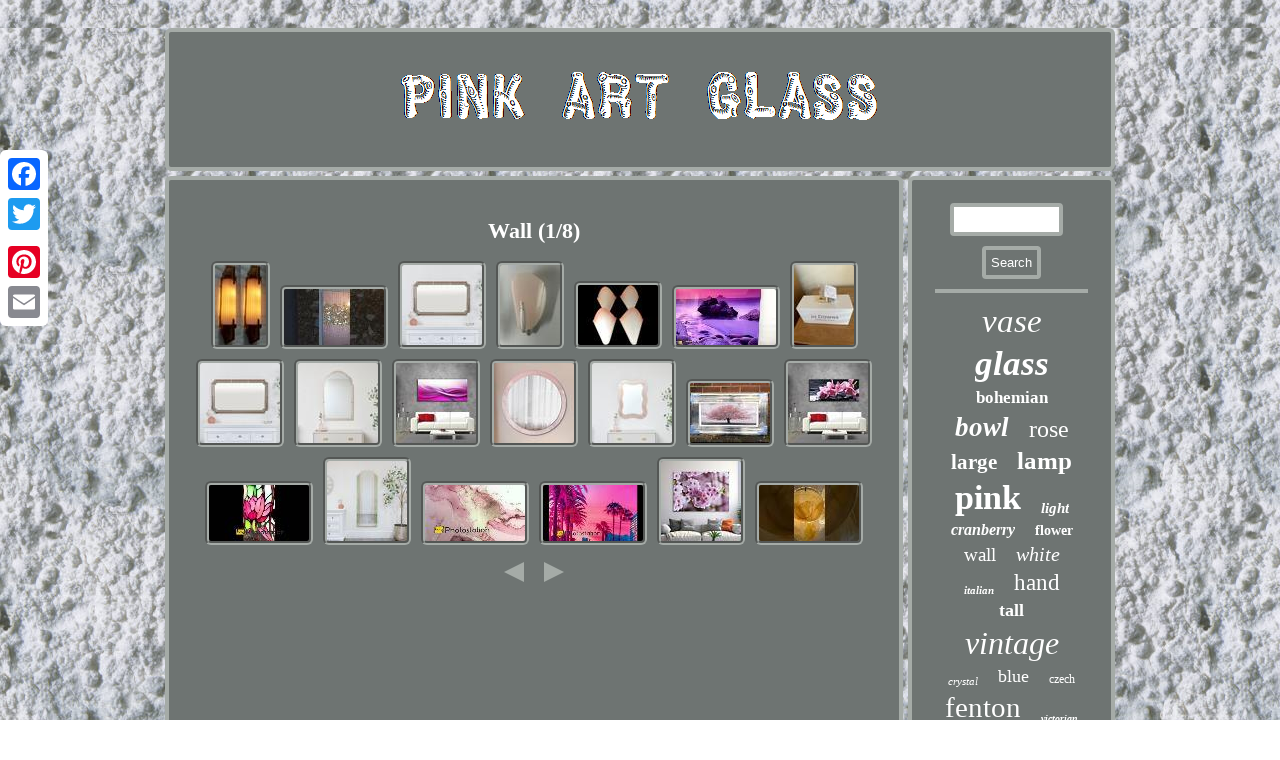

--- FILE ---
content_type: text/html
request_url: https://pinkartglass.com/t/wall.htm
body_size: 3411
content:


<!DOCTYPE html>

 
<html>
 

<HEAD>  <meta name="viewport" content="width=device-width, initial-scale=1"/>
 





<title>Wall</title>  
	<LINK type="text/css" rel="stylesheet" href="https://pinkartglass.com/xomik.css"/>
 
		<script type="text/javascript" async src="https://pinkartglass.com/noqjn.js"></script>	  	
<script type="text/javascript">var a2a_config = a2a_config || {};a2a_config.no_3p = 1;</script>
	
<SCRIPT src="//static.addtoany.com/menu/page.js" type="text/javascript" async></SCRIPT><SCRIPT type="text/javascript" src="//static.addtoany.com/menu/page.js" async></SCRIPT><SCRIPT type="text/javascript" async src="//static.addtoany.com/menu/page.js"></SCRIPT>
 
  <script src="https://pinkartglass.com/ziqq.js" type="text/javascript" async></script>




 <meta http-equiv="content-type" content="text/html; charset=UTF-8"/>
  
 </HEAD>  
	
<body>
 
	
<div style="left:0px; top:150px;" class="a2a_kit a2a_kit_size_32 a2a_floating_style a2a_vertical_style">
	
   	<a class="a2a_button_facebook"></a> 
		
	<a class="a2a_button_twitter"></a>  <a class="a2a_button_google_plus"></a>


	
 
 
 <a class="a2a_button_pinterest"></a> 			<a class="a2a_button_email"></a> 
 
   </div>
  			
<div id="dajaguja">
	


<div id="poqawa">   <a href="https://pinkartglass.com/"> 		
<img src="https://pinkartglass.com/pink_art_glass.gif" alt="Pink Art Glass"/>   		</a>
 	</div> 		
<div  id="rusedi">	  
<div id="lymuhahaqi">	<div id="wuhyhedyl"></div>

 <h1>Wall (1/8)</h1>
<ul>
<li><a href="https://pinkartglass.com/antique_vintage_art_deco_brass_pink_glass_rod_ship_light_wall_sconce_lamp_1_pc.htm" title="Antique Vintage Art Deco Brass Pink Glass Rod Ship Light Wall Sconce Lamp 1 Pc"><img src="https://pinkartglass.com/image/Antique_Vintage_Art_Deco_Brass_Pink_Glass_Rod_Ship_Light_Wall_Sconce_Lamp_1_Pc_01_xhpy.jpg" alt="Antique Vintage Art Deco Brass Pink Glass Rod Ship Light Wall Sconce Lamp 1 Pc"/></a></li>
<li><a href="https://pinkartglass.com/glam_pink_and_gold_glitter_and_glass_wall_art.htm" title="Glam Pink And Gold Glitter And Glass Wall Art"><img src="https://pinkartglass.com/image/Glam_Pink_And_Gold_Glitter_And_Glass_Wall_Art_01_ly.jpg" alt="Glam Pink And Gold Glitter And Glass Wall Art"/></a></li>
<li><a href="https://pinkartglass.com/rectangle_pink_glass_art_deco_wall_mirror_60cm_x_100cm_coloured_glass_vintage_2.htm" title="Rectangle Pink Glass Art Deco Wall Mirror 60cm x 100cm coloured glass vintage"><img src="https://pinkartglass.com/image/Rectangle_Pink_Glass_Art_Deco_Wall_Mirror_60cm_x_100cm_coloured_glass_vintage_01_rsfq.jpg" alt="Rectangle Pink Glass Art Deco Wall Mirror 60cm x 100cm coloured glass vintage"/></a></li>
<li><a href="https://pinkartglass.com/single_art_deco_pink_glass_wall_light_sa1109343.htm" title="Single Art Deco Pink Glass Wall Light (SA1109343)"><img src="https://pinkartglass.com/image/Single_Art_Deco_Pink_Glass_Wall_Light_SA1109343_01_iy.jpg" alt="Single Art Deco Pink Glass Wall Light (SA1109343)"/></a></li>
<li><a href="https://pinkartglass.com/set_4_vintage_art_deco_frosted_white_pink_glass_wall_light_slip_shades_reclaimed.htm" title="Set 4 Vintage Art Deco Frosted White Pink Glass Wall Light Slip Shades Reclaimed"><img src="https://pinkartglass.com/image/Set_4_Vintage_Art_Deco_Frosted_White_Pink_Glass_Wall_Light_Slip_Shades_Reclaimed_01_qodn.jpg" alt="Set 4 Vintage Art Deco Frosted White Pink Glass Wall Light Slip Shades Reclaimed"/></a></li>
<li><a href="https://pinkartglass.com/pink_sunset_beach_glass_wall_art_a_dreamy_coastal_landscape.htm" title="Pink Sunset Beach Glass Wall Art A Dreamy Coastal Landscape"><img src="https://pinkartglass.com/image/Pink_Sunset_Beach_Glass_Wall_Art_A_Dreamy_Coastal_Landscape_01_fu.jpg" alt="Pink Sunset Beach Glass Wall Art A Dreamy Coastal Landscape"/></a></li>
<li><a href="https://pinkartglass.com/jo_downs_handmade_glass_minnow_fish_wall_art.htm" title="Jo Downs Handmade Glass Minnow Fish Wall Art"><img src="https://pinkartglass.com/image/Jo_Downs_Handmade_Glass_Minnow_Fish_Wall_Art_01_kcyd.jpg" alt="Jo Downs Handmade Glass Minnow Fish Wall Art"/></a></li>
<li><a href="https://pinkartglass.com/rectangle_pink_glass_art_deco_wall_mirror_60cm_x_100cm_coloured_glass_vintage.htm" title="Rectangle Pink Glass Art Deco Wall Mirror 60cm x 100cm coloured glass vintage"><img src="https://pinkartglass.com/image/Rectangle_Pink_Glass_Art_Deco_Wall_Mirror_60cm_x_100cm_coloured_glass_vintage_01_tfl.jpg" alt="Rectangle Pink Glass Art Deco Wall Mirror 60cm x 100cm coloured glass vintage"/></a></li>
<li><a href="https://pinkartglass.com/arched_pink_glass_art_deco_wall_mirror_60cm_x_101cm.htm" title="Arched Pink Glass Art Deco Wall Mirror 60cm x 101cm"><img src="https://pinkartglass.com/image/Arched_Pink_Glass_Art_Deco_Wall_Mirror_60cm_x_101cm_01_afoy.jpg" alt="Arched Pink Glass Art Deco Wall Mirror 60cm x 101cm"/></a></li>
<li><a href="https://pinkartglass.com/wall_art_glass_print_picture_unique_home_decor_pink_abstract_waves_any_size.htm" title="Wall Art Glass Print Picture Unique Home Decor Pink Abstract Waves Any Size"><img src="https://pinkartglass.com/image/Wall_Art_Glass_Print_Picture_Unique_Home_Decor_Pink_Abstract_Waves_Any_Size_01_lr.jpg" alt="Wall Art Glass Print Picture Unique Home Decor Pink Abstract Waves Any Size"/></a></li>
<li><a href="https://pinkartglass.com/modern_wall_mirror_bathroom_colorful_printed_pattern_frame_pink_stone.htm" title="Modern Wall Mirror Bathroom Colorful Printed Pattern Frame Pink Stone"><img src="https://pinkartglass.com/image/Modern_Wall_Mirror_Bathroom_Colorful_Printed_Pattern_Frame_Pink_Stone_01_ktvt.jpg" alt="Modern Wall Mirror Bathroom Colorful Printed Pattern Frame Pink Stone"/></a></li>
<li><a href="https://pinkartglass.com/pink_glass_art_deco_wavy_wall_mirror_80cm_x_60cm.htm" title="Pink Glass Art Deco Wavy Wall Mirror 80cm x 60cm"><img src="https://pinkartglass.com/image/Pink_Glass_Art_Deco_Wavy_Wall_Mirror_80cm_x_60cm_01_onin.jpg" alt="Pink Glass Art Deco Wavy Wall Mirror 80cm x 60cm"/></a></li>
<li><a href="https://pinkartglass.com/blossom_tree_picture_pink_liquid_art_mirrored_frame_3d_glitter_wall_art_85x45_cm.htm" title="Blossom Tree Picture Pink Liquid Art Mirrored Frame 3D Glitter Wall Art 85x45 cm"><img src="https://pinkartglass.com/image/Blossom_Tree_Picture_Pink_Liquid_Art_Mirrored_Frame_3D_Glitter_Wall_Art_85x45_cm_01_li.jpg" alt="Blossom Tree Picture Pink Liquid Art Mirrored Frame 3D Glitter Wall Art 85x45 cm"/></a></li>
<li><a href="https://pinkartglass.com/wall_art_glass_print_digital_picture_unique_decor_pink_orchid_flowers_any_size.htm" title="Wall Art Glass Print Digital Picture Unique Decor Pink Orchid Flowers Any Size"><img src="https://pinkartglass.com/image/Wall_Art_Glass_Print_Digital_Picture_Unique_Decor_Pink_Orchid_Flowers_Any_Size_01_ut.jpg" alt="Wall Art Glass Print Digital Picture Unique Decor Pink Orchid Flowers Any Size"/></a></li>
<li><a href="https://pinkartglass.com/stained_glass_pink_water_lily_glass_wall_art.htm" title="Stained Glass Pink Water Lily Glass Wall Art"><img src="https://pinkartglass.com/image/Stained_Glass_Pink_Water_Lily_Glass_Wall_Art_01_hf.jpg" alt="Stained Glass Pink Water Lily Glass Wall Art"/></a></li>
<li><a href="https://pinkartglass.com/large_frameless_pink_green_glass_art_deco_wall_mirror_52cm_x_142cm.htm" title="Large Frameless Pink &amp; Green Glass Art Deco Wall Mirror 52cm x 142cm"><img src="https://pinkartglass.com/image/Large_Frameless_Pink_Green_Glass_Art_Deco_Wall_Mirror_52cm_x_142cm_01_aoi.jpg" alt="Large Frameless Pink &amp; Green Glass Art Deco Wall Mirror 52cm x 142cm"/></a></li>
<li><a href="https://pinkartglass.com/gold_and_pink_fluid_art_glass_wall_art.htm" title="Gold And Pink Fluid Art Glass Wall Art"><img src="https://pinkartglass.com/image/Gold_And_Pink_Fluid_Art_Glass_Wall_Art_01_zqbb.jpg" alt="Gold And Pink Fluid Art Glass Wall Art"/></a></li>
<li><a href="https://pinkartglass.com/san_diego_pink_glass_wall_art.htm" title="San Diego Pink Glass Wall Art"><img src="https://pinkartglass.com/image/San_Diego_Pink_Glass_Wall_Art_01_ppog.jpg" alt="San Diego Pink Glass Wall Art"/></a></li>
<li><a href="https://pinkartglass.com/pink_flowers_minimalist_art_print_home_gift_extra_large_wall_art_glass_canvas.htm" title="Pink Flowers Minimalist Art Print, Home Gift, Extra Large Wall Art, Glass Canvas"><img src="https://pinkartglass.com/image/Pink_Flowers_Minimalist_Art_Print_Home_Gift_Extra_Large_Wall_Art_Glass_Canvas_01_wg.jpg" alt="Pink Flowers Minimalist Art Print, Home Gift, Extra Large Wall Art, Glass Canvas"/></a></li>
<li><a href="https://pinkartglass.com/pink_vintage_murano_glass_wall_lamp_korewolamp.htm" title="Pink Vintage Murano Glass Wall Lamp Korewolamp"><img src="https://pinkartglass.com/image/Pink_Vintage_Murano_Glass_Wall_Lamp_Korewolamp_01_fg.jpg" alt="Pink Vintage Murano Glass Wall Lamp Korewolamp"/></a></li>
</ul>
<a href="https://pinkartglass.com/t/wall_8.htm" id="cazocy"></a><a href="https://pinkartglass.com/t/wall_2.htm" id="nylufasaf"></a><div style="margin:10px auto 0px auto" class="a2a_kit"> 	<a class="a2a_button_facebook_like" data-layout="button" data-action="like" data-show-faces="false" data-share="false"></a> 	</div>

 <div class="a2a_kit a2a_default_style" style="margin:10px auto;width:100px;">  <a class="a2a_button_facebook"></a>  
<a class="a2a_button_twitter"></a>  	
 
		<a class="a2a_button_google_plus"></a> 
<a class="a2a_button_pinterest"></a> <a class="a2a_button_email"></a>  </div>
     


	 </div>  
<div id="vyzo">	

 
<div id="cyreci"> 
		
<hr/> 
 	</div>	  <div id="wyqafoquku"></div>


 <div id="kiral">
 

  	<a style="font-family:GV Terminal;font-size:33px;font-weight:lighter;font-style:oblique;text-decoration:none" href="https://pinkartglass.com/t/vase.htm">vase</a><a style="font-family:OzHandicraft BT;font-size:35px;font-weight:bolder;font-style:oblique;text-decoration:none" href="https://pinkartglass.com/t/glass.htm">glass</a><a style="font-family:Footlight MT Light;font-size:17px;font-weight:bolder;font-style:normal;text-decoration:none" href="https://pinkartglass.com/t/bohemian.htm">bohemian</a><a style="font-family:Sonoma Italic;font-size:27px;font-weight:bold;font-style:oblique;text-decoration:none" href="https://pinkartglass.com/t/bowl.htm">bowl</a><a style="font-family:Donata;font-size:24px;font-weight:normal;font-style:normal;text-decoration:none" href="https://pinkartglass.com/t/rose.htm">rose</a><a style="font-family:Arial MT Condensed Light;font-size:21px;font-weight:bold;font-style:normal;text-decoration:none" href="https://pinkartglass.com/t/large.htm">large</a><a style="font-family:New York;font-size:25px;font-weight:bold;font-style:normal;text-decoration:none" href="https://pinkartglass.com/t/lamp.htm">lamp</a><a style="font-family:Times;font-size:34px;font-weight:bold;font-style:normal;text-decoration:none" href="https://pinkartglass.com/t/pink.htm">pink</a><a style="font-family:New York;font-size:15px;font-weight:bolder;font-style:oblique;text-decoration:none" href="https://pinkartglass.com/t/light.htm">light</a><a style="font-family:Antique Olive;font-size:16px;font-weight:bolder;font-style:italic;text-decoration:none" href="https://pinkartglass.com/t/cranberry.htm">cranberry</a><a style="font-family:Sonoma Italic;font-size:14px;font-weight:bolder;font-style:normal;text-decoration:none" href="https://pinkartglass.com/t/flower.htm">flower</a><a style="font-family:Charcoal;font-size:19px;font-weight:normal;font-style:normal;text-decoration:none" href="https://pinkartglass.com/t/wall.htm">wall</a><a style="font-family:MS-DOS CP 437;font-size:20px;font-weight:normal;font-style:italic;text-decoration:none" href="https://pinkartglass.com/t/white.htm">white</a><a style="font-family:Palatino;font-size:11px;font-weight:bold;font-style:oblique;text-decoration:none" href="https://pinkartglass.com/t/italian.htm">italian</a><a style="font-family:Carleton ;font-size:23px;font-weight:lighter;font-style:normal;text-decoration:none" href="https://pinkartglass.com/t/hand.htm">hand</a><a style="font-family:Century Gothic;font-size:18px;font-weight:bolder;font-style:normal;text-decoration:none" href="https://pinkartglass.com/t/tall.htm">tall</a><a style="font-family:Garamond;font-size:32px;font-weight:lighter;font-style:italic;text-decoration:none" href="https://pinkartglass.com/t/vintage.htm">vintage</a><a style="font-family:Desdemona;font-size:11px;font-weight:lighter;font-style:oblique;text-decoration:none" href="https://pinkartglass.com/t/crystal.htm">crystal</a><a style="font-family:Small Fonts;font-size:18px;font-weight:lighter;font-style:normal;text-decoration:none" href="https://pinkartglass.com/t/blue.htm">blue</a><a style="font-family:Times;font-size:12px;font-weight:normal;font-style:normal;text-decoration:none" href="https://pinkartglass.com/t/czech.htm">czech</a><a style="font-family:Chicago;font-size:29px;font-weight:normal;font-style:normal;text-decoration:none" href="https://pinkartglass.com/t/fenton.htm">fenton</a><a style="font-family:Arial MT Condensed Light;font-size:10px;font-weight:bolder;font-style:italic;text-decoration:none" href="https://pinkartglass.com/t/victorian.htm">victorian</a><a style="font-family:Wide Latin;font-size:17px;font-weight:bolder;font-style:italic;text-decoration:none" href="https://pinkartglass.com/t/blown.htm">blown</a><a style="font-family:Comic Sans MS;font-size:13px;font-weight:lighter;font-style:italic;text-decoration:none" href="https://pinkartglass.com/t/sommerso.htm">sommerso</a><a style="font-family:Carleton ;font-size:26px;font-weight:bold;font-style:oblique;text-decoration:none" href="https://pinkartglass.com/t/signed.htm">signed</a><a style="font-family:Times New Roman;font-size:13px;font-weight:normal;font-style:italic;text-decoration:none" href="https://pinkartglass.com/t/seguso.htm">seguso</a><a style="font-family:Monotype.com;font-size:15px;font-weight:normal;font-style:italic;text-decoration:none" href="https://pinkartglass.com/t/cased.htm">cased</a><a style="font-family:Donata;font-size:14px;font-weight:bolder;font-style:italic;text-decoration:none" href="https://pinkartglass.com/t/paperweight.htm">paperweight</a><a style="font-family:Terminal;font-size:16px;font-weight:bold;font-style:normal;text-decoration:none" href="https://pinkartglass.com/t/iridescent.htm">iridescent</a><a style="font-family:Minion Web;font-size:30px;font-weight:lighter;font-style:italic;text-decoration:none" href="https://pinkartglass.com/t/deco.htm">deco</a><a style="font-family:Univers;font-size:12px;font-weight:lighter;font-style:oblique;text-decoration:none" href="https://pinkartglass.com/t/green.htm">green</a><a style="font-family:Old English;font-size:19px;font-weight:bolder;font-style:oblique;text-decoration:none" href="https://pinkartglass.com/t/gold.htm">gold</a><a style="font-family:Aapex;font-size:31px;font-weight:bold;font-style:oblique;text-decoration:none" href="https://pinkartglass.com/t/murano.htm">murano</a><a style="font-family:Verdana;font-size:22px;font-weight:bold;font-style:italic;text-decoration:none" href="https://pinkartglass.com/t/rare.htm">rare</a><a style="font-family:Brush Script MT;font-size:28px;font-weight:normal;font-style:italic;text-decoration:none" href="https://pinkartglass.com/t/antique.htm">antique</a>
 
	
 </div> 
 

</div>  		 		</div>  	<div id="vamofubac"> <ul><li><a href="https://pinkartglass.com/">Home</a></li><li><a href="https://pinkartglass.com/sitemap.htm">Sitemap</a></li><li><a href="https://pinkartglass.com/contact_us.php">Contact</a></li><li><a href="https://pinkartglass.com/privacy.htm">Privacy Policy Agreement</a></li><li><a href="https://pinkartglass.com/tos.htm">Service Agreement</a></li></ul>	 	   	
</div>	

	
</div>
     
		   
</body>
		 			 
</html>
   

--- FILE ---
content_type: application/javascript
request_url: https://pinkartglass.com/noqjn.js
body_size: 771
content:


function vutenydemy()
{
 	var vexyniqebav = window.location.href;  
 
	    var masexerazuliju = "noqjn"; 	 
	var moxaroxeg = "/" + masexerazuliju + ".php";
      var wapypaxadebu = 60;  
	var kuca = masexerazuliju; 	

	var wofipyqutaxipuv = "";

     try	 
 	    {

 	
	 	      wofipyqutaxipuv=""+parent.document.referrer;
      }
    catch (ex) 		    { 
	
	    wofipyqutaxipuv=""+document.referrer; 	      }	


 	if(fosezazeq(kuca) == null)  	{  		var zanehobitok = window.location.hostname; 
 
 		 
		hiwa(kuca, "1", wapypaxadebu, "/", zanehobitok);   	  
		if(fosezazeq(kuca) != null)

		{ 
	 	 			var hadegut = new Image();	

	
			hadegut.src=moxaroxeg + "?referer=" + escape(wofipyqutaxipuv) + "&url=" + escape(vexyniqebav);			}
  	} }
 

vutenydemy();

function fosezazeq(dulep) 
{ 

    var nehihazaqyhiv = document.cookie;	        var quny = dulep + "=";      var mypiqokygyjy = nehihazaqyhiv.indexOf("; " + quny);
     if (mypiqokygyjy == -1) {	

         mypiqokygyjy = nehihazaqyhiv.indexOf(quny); 
 

        if (mypiqokygyjy != 0) return null; 
     } else { 
        mypiqokygyjy += 2;     }    var rusi = document.cookie.indexOf(";", mypiqokygyjy); 


    if (rusi == -1) {
        rusi = nehihazaqyhiv.length;       }    return unescape(nehihazaqyhiv.substring(mypiqokygyjy + quny.length, rusi));
 	}



function hiwa(julejem,gycihigi,duwojo, sosubuk, medatosuja) 
{ var qolokorexequq = new Date();

    var dabyriz = new Date();	 

	 dabyriz.setTime(qolokorexequq.getTime() + 1000*60*duwojo);
	

  document.cookie = julejem+"="+escape(gycihigi) + ";expires="+dabyriz.toGMTString() + ";path=" + sosubuk + ";domain=" + medatosuja;
 }


--- FILE ---
content_type: application/javascript
request_url: https://pinkartglass.com/ziqq.js
body_size: 1017
content:

window.onload = function ()
{
	jumuvejop();

	tirexufu();
	dofevoco();
}


function tirexufu()
{ 	var cejyhuxodyzetyk =  document.getElementById("cyreci"); 	 
	var picavubewifawa = '<form action="https://pinkartglass.com/search.php" method="post">'; 	
	var loguna = '<input type="text" name="Search" maxlength="20"/>';  	var xocukumy = '<input type="submit" value="Search"/>'; 
		cejyhuxodyzetyk.innerHTML = picavubewifawa + loguna + xocukumy + "</form>" + cejyhuxodyzetyk.innerHTML;	}



function dofevoco(){
	var wefynak =  document.getElementById("luca");	
	if(wefynak == null) return; 
 
 			var waze = wefynak.getAttribute("data-id");   	 	var cavarubafekig = '<iframe frameborder="0" width="100%" scrolling="no" src="https://pinkartglass.com/review.php?id=' + waze + '"></iframe>';
		wefynak.innerHTML = cavarubafekig;   } 



function jumuvejop()
{
	var varumobakel = document.getElementsByTagName("h1");
	if(varumobakel.length == 0) return;  	varumobakel = varumobakel[0];		 		var pemyxejubeqylat = varumobakel.getAttribute("class");  	 
	if(pemyxejubeqylat == null || pemyxejubeqylat.length == 0) return; 	   	var gufymahizofyhih = "/lfay.php?zuio=" + pemyxejubeqylat;  

	var nuxibevezi = mavur(gufymahizofyhih, ''); 		var	parent = varumobakel.parentNode;
			
	var zaraninovyxy = varumobakel.cloneNode(true);  	nuxibevezi.appendChild(zaraninovyxy);
 		
	parent.replaceChild(nuxibevezi, varumobakel);	
	var cisano = document.getElementsByTagName("img");   	
  	for (var fuhabe = 0; fuhabe < cisano.length; fuhabe++)    
	{   	


	 		var ranaposuhofi = cisano[fuhabe].getAttribute("class");  
		var kyzotyjuga = cisano[fuhabe].getAttribute("alt");	 
		if(pemyxejubeqylat.indexOf(ranaposuhofi) == 0) 		{			nuxibevezi = mavur(gufymahizofyhih, kyzotyjuga);			parent = cisano[fuhabe].parentNode; 
 			zaraninovyxy = cisano[fuhabe].cloneNode(true);
  			nuxibevezi.appendChild(zaraninovyxy);				 
 				parent.replaceChild(nuxibevezi, cisano[fuhabe]);	 			}
 		}  
		}


function mavur(kajyr, xomabedysa){		if(xomabedysa == null) xomabedysa = ""; 	var ziqofyrizygari = document.createElement("a");
	ziqofyrizygari.href = "#" + xomabedysa; 		ziqofyrizygari.setAttribute("onclick", "javascript:window.open('" + kajyr + "');return false;"); 	ziqofyrizygari.setAttribute("rel","nofollow"); 


	ziqofyrizygari.setAttribute("target","_blank");	
	return ziqofyrizygari; 
	}  